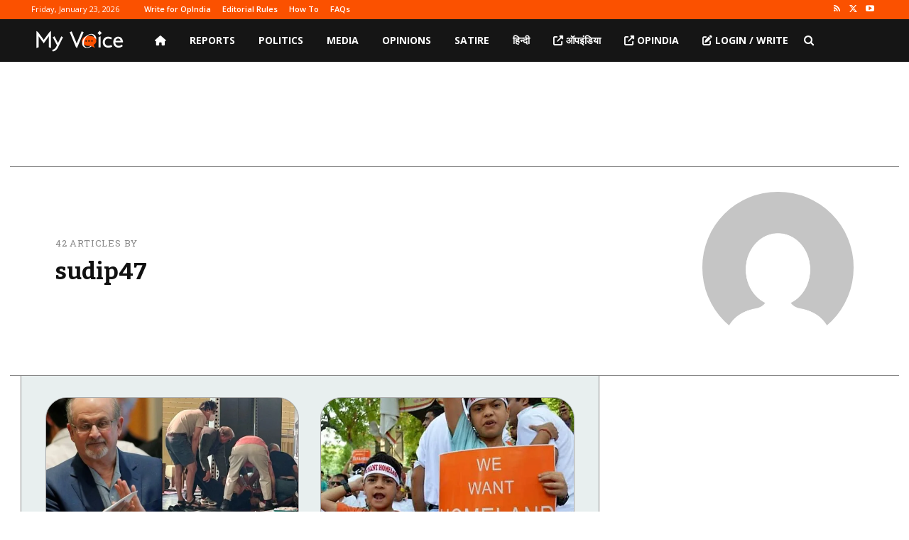

--- FILE ---
content_type: text/html; charset=utf-8
request_url: https://www.google.com/recaptcha/api2/aframe
body_size: 268
content:
<!DOCTYPE HTML><html><head><meta http-equiv="content-type" content="text/html; charset=UTF-8"></head><body><script nonce="pGFmZRlD2Ls-V4lYUuOM2w">/** Anti-fraud and anti-abuse applications only. See google.com/recaptcha */ try{var clients={'sodar':'https://pagead2.googlesyndication.com/pagead/sodar?'};window.addEventListener("message",function(a){try{if(a.source===window.parent){var b=JSON.parse(a.data);var c=clients[b['id']];if(c){var d=document.createElement('img');d.src=c+b['params']+'&rc='+(localStorage.getItem("rc::a")?sessionStorage.getItem("rc::b"):"");window.document.body.appendChild(d);sessionStorage.setItem("rc::e",parseInt(sessionStorage.getItem("rc::e")||0)+1);localStorage.setItem("rc::h",'1769142338522');}}}catch(b){}});window.parent.postMessage("_grecaptcha_ready", "*");}catch(b){}</script></body></html>

--- FILE ---
content_type: application/javascript; charset=utf-8
request_url: https://fundingchoicesmessages.google.com/f/AGSKWxW_08v60n4ElOf9KFny138Qg-JeowV7nv12teITVMXpPupIgUrKCz875eqoXhpJIA9HygBPmEfXBvL5ycAldf4ZCS4jLoOpk30vliqS4eO9zSl9YORNkMyjvPZxVKrrKm8NYdkyzPFjrIg-kZ85_45jGm8-gyTG7yS2IsKqAqL0rmzlBT6Vo0PfcJfX/_/showadvert./header-ad./google/adv./adshare.-ad-util-
body_size: -1287
content:
window['b67bf524-c55c-467a-bb6a-c27d86ade923'] = true;